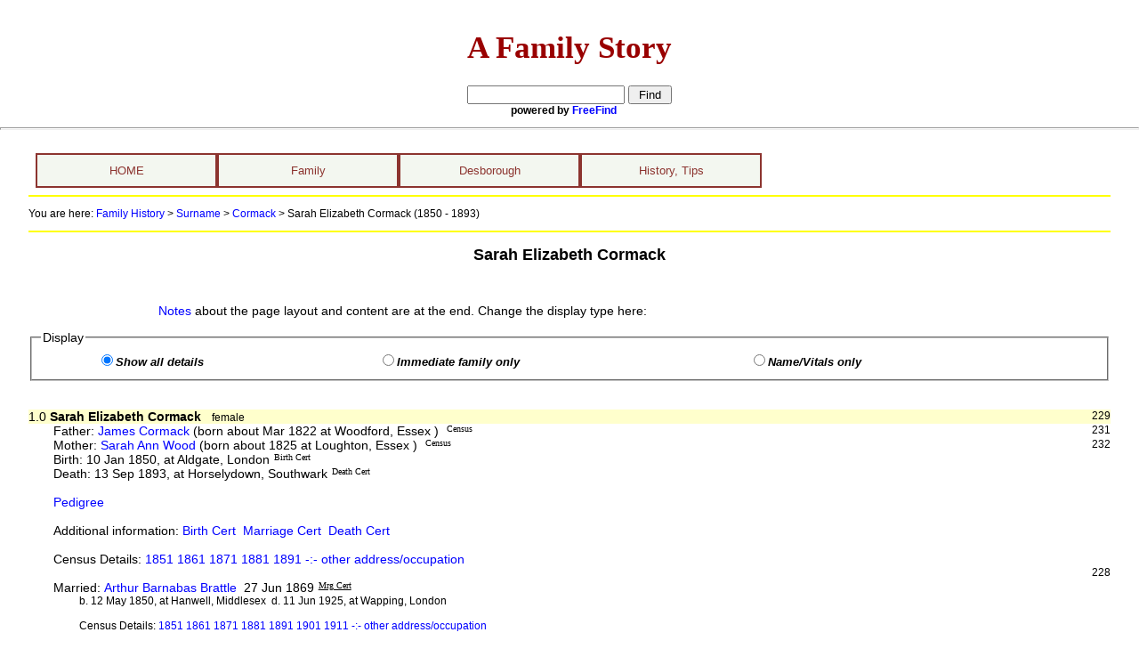

--- FILE ---
content_type: text/html; charset=utf-8
request_url: http://www.afamilystory.co.uk/family/family-desc-det.aspx?iid=229
body_size: 48229
content:

<!DOCTYPE html PUBLIC "-//W3C//DTD XHTML 1.0 Transitional//EN" "http://www.w3.org/TR/xhtml1/DTD/xhtml1-transitional.dtd">
<html xmlns="http://www.w3.org/1999/xhtml" xmlns:v="urn:schemas-microsoft-com:vml" xmlns:o="urn:schemas-microsoft-com:office:office">
<head><meta http-equiv="X-UA-Compatible" content="IE=7;FF=3;" /><meta name="keywords" content="genealogy,geneology,family history,family story,Ellis,Moyise,Brattle,Razzell,UK,local history" /><title>
	Family History - Individuals | A Family Story
</title><link rel="stylesheet" type="text/css" href="../App_Themes/White/NavMenu.css" /><link rel="stylesheet" type="text/css" href="../App_Themes/White/Default-family.css" /><meta name="keywords" content="genealogy,geneology,family history,family story" /><link rel="stylesheet" type="text/css" media="print" href="../App_Themes/White/DefaultPrint.css" />
	<script type="text/javascript">
		function toggle_display(radioObj)
		{
			var obj=document.getElementsByTagName("div");
			switch(radioObj)
			{
				case "showAll":	for(x = 0;x < obj.length;x++) 
  				{ 
  					if(obj[x].className == "gen3" || obj[x].className == "extra") 
  					{ 
						obj[x].style.display = "block"; 
  					} 
  					if(obj[x].className == "genLink") 
  					{ 
 						obj[x].style.display = "none"; 
  					} 
  				} 
				break;
				case "ltd": 	for(x = 0;x < obj.length;x++) 
  				{ 
  					if(obj[x].className == "gen3") 
  					{ 
 						obj[x].style.display = "none"; 
  					} 
  					if(obj[x].className == "genLink") 
  					{ 
 						obj[x].style.display = "inline"; 
  					} 
  				} 
				break;
				case "vitals": 	for(x = 0;x < obj.length;x++) 
  				{ 
  					if(obj[x].className == "extra") 
  					{ 
 						obj[x].style.display = "none"; 
  					} 
  				} 
				break;
			}
		}
		function showDesc(indi)
		{
			var obj=document.getElementsByTagName("div");
			x=0;
			while(obj[x].id != indi)
			{x++};
			for(x++;x < obj.length ;x++) 
  			{ 
  				if(obj[x].className == "genLink") 
  				{ 
 					obj[x].style.display = "none"; 
  				} 
  				if(obj[x].className == "gen3") 
  				{ 
					obj[x].style.display = "block";
					for(n=x++;n < obj.length & obj[n].className != "gen2";n++)
					{
		  				if(obj[n].className == "gen3") 
		  				{ 
							obj[n].style.display = "block";
						}
		  				if(obj[n].className == "genLink") 
		  				{ 
		 					obj[n].style.display = "none"; 
		  				} 
					}					
					break;
  				} 
  			} 
		}
	</script>


<script type="text/javascript">
	function getQueryVariable(variable) { 
		var query = window.location.search.substring(1); 
		var vars = query.split("&"); 
		for (var i=0;i<vars.length;i++) { 
			var pair = vars[i].split("="); 
			if (pair[0] == variable) { 
				return pair[1]; 
			} 
		} 
		alert('Query Variable ' + variable + ' not found'); 
	} 
</script></head>
<body>
<div id="header" style="height:130px">
<div style="position:absolute;left:0px;text-align:center;font-size:120%;font-family:'Monotype Corsiva'; height: 116px;width:100%;margin:auto">
<h1 style="color:#900;background-color:transparent;padding-top:0.3em;font-family:Castellar,'Monotype Corsiva';font-size:180%;">A Family Story
</h1>
<div style="font-size:85%;font-family:Arial, Helvetica, sans-serif;width:26em;margin:auto">
<form action="http://search.freefind.com/find.html" method="get" accept-charset="utf-8" target="_self">
<input type="hidden" name="id" value="60572995" />
<input type="hidden" name="pageid" value="r" />
<input type="hidden" name="mode" value="ALL"/>
<input type="hidden" name="n" value="0" />
<input type="hidden" name="_charset_" value="" />
<input type="hidden" name="bcd" value="&#247;" />
<input type="text" name="query" size="20" />
<input type="submit" value=" Find " />
<div style="font-size:75%;">powered by <a href="http://www.freefind.com">
FreeFind</a></div></form>
</div></div>
</div>
<hr style="color:#990000;background-color:white;height:1px;clear:both"/>
﻿<div id="nav">
<ul id="navMenu">
  <li><a href="/default.aspx">HOME</a>
      <ul>
           <li><a href="/about.aspx">About</a></li>
      </ul>
  </li>
  <li><a href="/family/default.aspx">Family</a>
    <ul>
      <li><a href="/family/surnames.aspx">Surnames Index</a></li>
      <li><a href="/family/stories/default.aspx">Stories, Biographies</a></li>
      <li><a href="/family/transcriptions/transcriptions.aspx">Transcriptions Menu</a>
          <ul>
              <li><a href="/family/transcriptions/transcriptions-BMD.aspx">Birth, Marriage, Death</a></li>
              <li><a href="/family/education/transcriptions-education.aspx">Education</a></li>
              <li><a href="/family/employment-and-business/transcriptions-employment-business.aspx">Employment, Business</a></li>
              <li><a href="/family/armed-forces/transcriptions-military.aspx">Military</a></li>
              <li><a href="/family/in-the-news/default.aspx">Newspaper Extracts</a></li>
              <li><a href="/family/wills/transcriptions-wills.aspx">Wills &amp; Probate</a></li>
          </ul>
      </li>      <li><a href="/family/images/images-default.aspx">Images</a></li>
      <li><a href="/family/churches/mi-index.aspx">Monuments, Gravestones</a></li>

    </ul>
  </li>
  <li><a href="/desborough/default.aspx">Desborough</a>
      <ul>
        <li>
          <a href="desborough/genealogies.aspx">People, Genealogies, Stories</a>
          <ul>
                <li><a href="/desborough/desborough-surnames.aspx">Surnames Index</a></li>
                <li><a href="/desborough/desborough-wives-widows-index.aspx">Wives/Widows Index</a></li>
                <li><a href="/desborough/desborough-forenames.aspx">Forenames Index</a></li>
                <li><a href="/desborough/stories-index.aspx">Stories, Biographies</a></li>
            </ul>
            </li>
        <li><a href="/desborough/transcriptions/transcriptions.aspx">Transcriptions Menu</a>
            <ul>
                <li><a href="/desborough/transcriptions/transcriptions-BMD.aspx">Birth, Marriage, Death</a></li>
                <li><a href="/desborough/employment-and-business/transcriptions-business.aspx">Employment, Business</a></li>
                <li><a href="/desborough/censuses/desborough-censuses.aspx">Censuses</a></li>
                <li><a href="/desborough/transcriptions/directories.aspx">Directories</a></li>
                <li><a href="/desborough/in-the-news/transcriptions-news.aspx">Newspaper Extracts</a></li>
                <li><a href="/desborough/transcriptions/transcriptions-wills.aspx">Wills &amp; Probate</a></li>
            </ul>
        </li>
        <li><a href="/desborough/st-giles/parish-church.aspx">Parish Records, MIs</a>
            <ul>
                <li><a href="/desborough/bastardy/bastardy-index.aspx">Bastardy Documents</a></li>
                <li><a href="/desborough/st-giles/clergy.aspx">Clergy &amp; Churchwardens</a></li>
                <li><a href="/desborough/st-giles/st-giles-index.aspx">Inside St Giles</a></li>
                <li><a href="/desborough/st-giles/mi-index.aspx">Monuments &amp; Gravestones</a></li>
                <li><a href="/desborough/st-giles/parish-registers.aspx">Parish Reg &amp; Bishops Transcripts</a></li>
                <li><a href="/desborough/settlement/settlement-index.aspx">Settlement Records</a></li>
            </ul>
        </li>
        <li><a href="/desborough/health/menu.aspx">Health &amp; Welfare</a>
            <ul>
                <li><a href="/desborough/health/disabilities.aspx">Disabilities</a></li>
                <li><a href="/desborough/health/hospitals.aspx">Hospital Patients</a></li>
                <li><a href="/desborough/health/illegitimacy.aspx">Illegitimacy</a></li>
                <li>
                  <a href="/desborough/poor-relief/poor-relief-menu.aspx">Poor-relief</a>
                </li>
              <li>
                <a href="/desborough/health/prisoners.aspx">Prisoners</a>
              </li>
              <li><a href="/desborough/health/twins.aspx">Twins</a></li>
                <li><a href="/desborough/health/workhouse.aspx">Workhouse Inmates</a></li>
            </ul>
        </li>
        <li><a href="/desborough/armed-forces/armed-forces.aspx">Armed Forces</a>
            <ul>
                <li><a href="/desborough/armed-forces/sailors.aspx">Sailors</a></li>
                <li><a href="/desborough/armed-forces/soldiers.aspx">Soldiers</a></li>
                <li><a href="/desborough/armed-forces/regiments.aspx">Regiments served in</a></li>
                <li><a href="/desborough/armed-forces/world-war-1-pow.aspx">WWI POWs</a></li>
                <li><a href="/desborough/armed-forces/world-war-1-punishments.aspx">Punishments</a></li>
                <li><a href="/history/world-war-1-notes.aspx">Military Terms, Abbrev.</a></li>
            </ul>
        </li>
        <li><a href="/desborough/events/events-menu.aspx">Events</a></li>
        <li><a href="/desborough-surrounds/default.aspx">Desborough's Neighbours</a>
              <ul>
                <li><a href="/desborough-surrounds/rothwell/default.aspx">Rothwell</a></li>
                <li><a href="/desborough-surrounds/rothwell/jesus-hospital.aspx">Jesus Hospital</a></li>
                <li><a href="/desborough-surrounds/rothwell/parish-church/holy-trinity-mi.aspx?iid=0&amp;plc=Holy Trinity, Rothwell">Rothwell MIs</a></li>
                <li><a href="/desborough-surrounds/stoke-albany/parish-church/botolph-mi.aspx?iid=0&amp;plc=St Botolph, Stoke Albany">Stoke Albany MIs</a></li>
              </ul>
        </li>
        </ul>
    </li>
    <li><a href="/reference/default.aspx">History, Tips</a></li>
</ul>
</div><form method="post" action="./family-desc-det.aspx?iid=229" id="form1">
<div class="aspNetHidden">
<input type="hidden" name="__VIEWSTATE" id="__VIEWSTATE" value="/wEPDwUKLTU4NDEyNTAzN2Rk440eDyWRfcM+ah01xmHLbK0yjNNZkqDm7hhzr4nZeuQ=" />
</div>

<div class="aspNetHidden">

	<input type="hidden" name="__VIEWSTATEGENERATOR" id="__VIEWSTATEGENERATOR" value="63FAD3FA" />
</div>
<div id="main"><a name="top"></a>
            
 
<?xml version="1.0" encoding="utf-8"?><div class="crumb"><p>You are here: <a href="default.aspx">Family History</a> &gt;
			<a href="surnames.aspx">Surname</a> &gt;
        <a href="individuals.aspx?name=Cormack&amp;ref=82"><span id="titleText">Cormack</span></a> &gt;
        <span id="titleText">Sarah Elizabeth Cormack (1850 - 1893) </span></p></div><h2 style="text-align:center">Sarah Elizabeth Cormack</h2><div style="font-size:87%"><div style="width:100%"><p> </p><p style="width:85%;margin-left:12%"><a href="#instructions">Notes</a> about the page layout and content are at the end. Change the display type here:</p></div><fieldset><legend>Display</legend><table style="width:90%;margin:auto"><tr><td><span><input type="radio" name="dispType" id="showAll" checked="checked" onclick="toggle_display(this.id)" /><label for="showAll">Show all details</label></span></td><td><span><input type="radio" name="dispType" id="ltd" onclick="toggle_display(this.id)" /><label for="ltd">Immediate family only</label></span></td><td><span><input type="radio" name="dispType" id="vitals" onclick="toggle_display(this.id)" /><label for="vitals">Name/Vitals only</label></span></td></tr></table></fieldset><br /><br /><div style="background-color:#FFFFCC;"><span style="float:right;font-size:85%;">
						   229</span>
									1.0 <strong>Sarah Elizabeth Cormack</strong><span style="padding-left:1em;font-size:85%">female</span></div><div id="dCount" style="margin-left:2em"></div><div style="margin-left:2em;"><div><span style="float:right;font-size:85%;">231</span>
					Father: 
									<span style="font-weight:500"><a href="family-desc-det.aspx?iid=231">James Cormack</a></span> (born about Mar 1822 at Woodford, Essex
											)
											<span class="src">Census</span></div><div><span style="float:right;font-size:85%">232</span>
					Mother: 
								<span style="font-weight:500"><a href="family-desc-det.aspx?iid=232">Sarah Ann Wood</a></span> (born about 1825 at Loughton, Essex
											)
											<span class="src">Census</span><br /></div>
						Birth: 10 Jan 1850,  at Aldgate, London<span class="src">Birth Cert</span><br />
					Death: 13 Sep 1893,  at Horselydown, Southwark<span class="src">Death Cert</span><br /><br /><span style="font-weight:500"><a href="family-pedigree.aspx?iid=229">Pedigree</a></span><div class="extra"><br />
						Additional information: <a href="transcriptions/229-birth.aspx">Birth Cert</a> 
	<a href="transcriptions/228-marriage.aspx">Marriage Cert</a> 
	<a href="transcriptions/229-death.aspx">Death Cert</a> 
	<br /><br />Census Details: <a href="census-all.aspx?mrg=229" title="Show census details">
				1851
			
				1861
			
				1871
			
				1881
			
				1891
			-:- 
			other address/occupation
		<br /></a></div><div><span style="float:right;font-size:85%;">
								   228</span><br />Married: 
							<span style="font-weight:500"><a href="family-desc-det.aspx?iid=228">Arthur Barnabas Brattle</a></span> 
	      					27 Jun 1869<span class="src"><acronym title="Mrg Cert 1869 q2 Lambeth v1d p399">Mrg Cert</acronym></span><br /><span style="padding-left:2.5em;font-size:85%">
				b.
				12 May 1850,  at Hanwell, Middlesex
						 d. 
						11 Jun 1925,  at Wapping, London</span><div style="padding-left:2.5em;font-size:85%"><br />Census Details: <a href="census-all.aspx?mrg=228" title="Show census details">
				1851
			
				1861
			
				1871
			
				1881
			
				1891
			
				1901
			
        1911
      -:- 
			other address/occupation
		<br /></a></div></div><div style="margin-left:2em;display:block" class="gen2"><br /><div class="newIndi" id="indi296"><span style="float:right;font-size:85%;">
				   296</span>2.1 <span style="font-weight:500"><a href="family-desc-det.aspx?iid=296">Arthur Henry James Brattle</a></span>   also known as Frank Arthur Brattle<span style="padding-left:1em;font-size:85%">male</span></div><div style="margin-left:2em">Arthur and his brother Bertram married sisters<br />
					Birth: 1871,  at Battersea, London<span class="src">BMD</span><br /><br />
							Additional information: <a href="transcriptions/296-marriage.aspx">Marriage Certificate</a> 
	<br /><div class="extra"><br />Census Details: <a href="census-all.aspx?mrg=296" title="Show census details">
				1881
			
				1891
			
				1901
			
        1911
      <br /></a></div><div><span style="float:right;font-size:85%">1121</span><br />Married:
									<span style="font-weight:500;"><a href="family-desc-det.aspx?iid=1121">Edith Elizabeth Jewson</a></span> 
	      	07 Feb 1895<span class="src"><acronym title="Mrg Cert 1895 q1 St Saviour v1d p85">Mrg Cert</acronym></span><br /><span style="padding-left:2.5em;font-size:85%">
				b.
				10 Sep 1873,  at Hackney, London</span><div style="padding-left:2.5em;font-size:85%"><br />Census Details: <a href="census-all.aspx?mrg=1121" title="Show census details">
				1891
			
				1901
			
        1911
      <br /></a></div></div></div></div><div style="margin-left:2em;display:block" class="gen2"><br /><div class="newIndi" id="indi297"><span style="float:right;font-size:85%;">
				   297</span>2.2 <span style="font-weight:500"><a href="family-desc-det.aspx?iid=297">Ernest Brattle</a></span><span style="padding-left:1em;font-size:85%">male</span><div class="genLink">   <a href="javascript:showDesc('indi297','gen2','gen3');">show descendents</a></div></div><div style="margin-left:2em">
					Birth: 21 Feb 1873,  at Clapham, London<span class="src">Birth Cert</span><br />
					Death: 13 Aug 1959,  at 5 Hearns[?] Buildings, Elsted St, Walworth, London<span class="src">British Army</span><br /><div class="extra"><br />
						Additional information: 
						<a href="transcriptions/297-birth.aspx">Birth Certificate</a>; <a href="armed-forces/297-military-records.aspx">Military records</a><br /><br />Census Details: <a href="census-all.aspx?mrg=297" title="Show census details">
				1881
			
        1911
      
        1921
      
        1939
      -:- 
			other address/occupation
		<br /></a></div><div><span style="float:right;font-size:85%">295</span><br />Married:
									<span style="font-weight:500;"><a href="family-desc-det.aspx?iid=295">Emily Mary Ann Ellis</a></span> 
	      	15 Jul 1899<span class="src"><acronym title="BMD 1899 q3 St Saviour v1d p367">BMD</acronym></span><br /><span style="padding-left:2.5em;font-size:85%">
				b.
				06 Dec 1877,  at 4 George St, St Saviour's, Surrey
						 d. 
						1942,  at Bermondsey, London</span><div style="padding-left:2.5em;font-size:85%"><br />Census Details: <a href="census-all.aspx?mrg=295" title="Show census details">
				1881
			
				1891
			
				1901
			
        1911
      
        1921
      
        1939
      -:- 
			other address/occupation
		<br /></a></div></div><div style="margin-left:2em;display:block" class="gen3"><br /><div class="newIndi" id="indi2187"><span style="float:right;font-size:85%;">
				   2187</span>3.1 <span style="font-weight:500"><a href="family-desc-det.aspx?iid=2187">Emily Rosetta Brattle</a></span><span style="padding-left:1em;font-size:85%">female</span><div class="genLink">   <a href="javascript:showDesc('indi2187','gen3','gen4');">show descendents</a></div></div><div style="margin-left:2em">
					Birth: 02 May 1900,  at Bermondsey, London<span class="src">Parish Reg</span><br /><br />
							Additional information: <a href="transcriptions/2187-baptism.aspx">Baptism </a> 
	<br /><div class="extra"><br />Census Details: <a href="census-all.aspx?mrg=2187" title="Show census details">
				1901
			
        1911
      
        1939
      <br /></a></div><div><span style="float:right;font-size:85%">4457</span><br />Married:
									<span style="font-weight:500"><a href="family-desc-det.aspx?iid=4457">Cyril A Brown</a></span> 
	      	1918<span class="src"><acronym title="BMD 1918 q1 Portsmouth v2b p1203">BMD</acronym></span><br /><span style="padding-left:2.5em;font-size:85%">
				b.
				24 Jul 1897</span><div style="padding-left:2.5em;font-size:85%"><br />Census Details: <a href="census-all.aspx?mrg=4457" title="Show census details">
        1939
      <br /></a></div></div><div style="margin-left:2em;display:block" class="gen4"><br /><div class="newIndi" id="indi4458"><span style="float:right;font-size:85%;">
				   4458</span>4.1 <span style="font-weight:500"><a href="family-desc-det.aspx?iid=4458">Cyril E Brown</a></span><span style="padding-left:1em;font-size:85%">male</span></div><div style="margin-left:2em">
					Birth: 26 Mar 1918<span class="src">Census</span><br /><div class="extra"><br />Census Details: <a href="census-all.aspx?mrg=4458" title="Show census details">
        1939
      <br /></a></div></div></div><div style="margin-left:2em;display:block" class="gen4"><br /><div class="newIndi" id="indi4459"><span style="float:right;font-size:85%;">
				   4459</span>4.2 <span style="font-weight:500"><a href="family-desc-det.aspx?iid=4459">Frederick A Brown</a></span><span style="padding-left:1em;font-size:85%">male</span></div><div style="margin-left:2em">
					Birth: 22 May 1922<span class="src">Census</span><br /><div class="extra"><br />Census Details: <a href="census-all.aspx?mrg=4459" title="Show census details">
        1939
      <br /></a></div></div></div></div></div><div style="margin-left:2em;display:block" class="gen3"><br /><div class="newIndi" id="indi2188"><span style="float:right;font-size:85%;">
				   2188</span>3.2 <span style="font-weight:500"><a href="family-desc-det.aspx?iid=2188">Ernest William Arthur Brattle</a></span><span style="padding-left:1em;font-size:85%">male</span></div><div style="margin-left:2em">
					Birth: 04 Feb 1904,  at Newington, London<span class="src">WW1 Army</span><br />
					Death: 1988<span class="src">BMD</span><br /><div class="extra"><br />
						Additional information: 
						<a href="transcriptions/2188-baptism.aspx">Baptism </a>; <a href="education/2188-school.aspx">School</a><br /><br />Census Details: <a href="census-all.aspx?mrg=2188" title="Show census details">
        1911
      
        1921
      
        1939
      <br /></a></div><div><span style="float:right;font-size:85%">4440</span><br />Married:
									<span style="font-weight:500;"><a href="family-desc-det.aspx?iid=4440">Florence Towning</a></span> 
	      	1934<span class="src"><acronym title="BMD 1934 q1 Southwark v1d p183">BMD</acronym></span><br /><span style="padding-left:2.5em;font-size:85%">
				b.
				16 May 1898</span><div style="padding-left:2.5em;font-size:85%"><br />Census Details: <a href="census-all.aspx?mrg=4440" title="Show census details">
				1901
			
        1911
      
        1939
      <br /></a></div></div></div></div><div style="margin-left:2em;display:block" class="gen3"><br /><div class="newIndi" id="indi2189"><span style="float:right;font-size:85%;">
				   2189</span>3.3 <span style="font-weight:500"><a href="family-desc-det.aspx?iid=2189">Lilian Maud Brattle</a></span><span style="padding-left:1em;font-size:85%">female</span><div class="genLink">   <a href="javascript:showDesc('indi2189','gen3','gen4');">show descendents</a></div></div><div style="margin-left:2em">
					Birth: 07 May 1906,  at Camberwell, London<span class="src">Parish Reg</span><br />
					Baptism: 25 May 1906 at St Bartholomew, Camberwell, London<span class="src">Parish Reg</span><br /><div class="extra"><br />
						Additional information: 
						<a href="transcriptions/2189-baptism.aspx">Baptism </a>; <a href="education/2189-school.aspx">School</a><br /><br />Census Details: <a href="census-all.aspx?mrg=2189" title="Show census details">
        1911
      
        1921
      <br /></a></div><div><span style="float:right;font-size:85%">4453</span><br />Married:
									<span style="font-weight:500"><a href="family-desc-det.aspx?iid=4453">Frederick G Brown</a></span> 
	      	1923<span class="src"><acronym title="BMD 1923 q2 Southwark v1d p56">BMD</acronym></span><br /><span style="padding-left:2.5em;font-size:85%"></span><div style="padding-left:2.5em;font-size:85%"></div></div><div style="margin-left:2em;display:block" class="gen4"><br /><div class="newIndi" id="indi4454"><span style="float:right;font-size:85%;">
				   4454</span>4.1 <span style="font-weight:500"><a href="family-desc-det.aspx?iid=4454">Lilian Emily Brown</a></span><span style="padding-left:1em;font-size:85%">female</span></div><div style="margin-left:2em">
					Birth: 12 Nov 23<span class="src">Census</span><br /><div class="extra"><br />Census Details: <a href="census-all.aspx?mrg=4454" title="Show census details">
        1939
      <br /></a></div></div></div></div></div><div style="margin-left:2em;display:block" class="gen3"><br /><div class="newIndi" id="indi2190"><span style="float:right;font-size:85%;">
				   2190</span>3.4 <span style="font-weight:500"><a href="family-desc-det.aspx?iid=2190">Daisy Sarah Eleanor Brattle</a></span><span style="padding-left:1em;font-size:85%">female</span></div><div style="margin-left:2em">
					Birth: 07 Sep 1908,  at Bermondsey, London<span class="src">WW1 Army</span><br />
					Death: 1994<span class="src">BMD</span><br /><div class="extra"><br />Census Details: <a href="census-all.aspx?mrg=2190" title="Show census details">
        1911
      
        1921
      
        1939
      <br /></a></div></div></div><div style="margin-left:2em;display:block" class="gen3"><br /><div class="newIndi" id="indi2191"><span style="float:right;font-size:85%;">
				   2191</span>3.5 <span style="font-weight:500"><a href="family-desc-det.aspx?iid=2191">Stanley Robert Brattle</a></span><span style="padding-left:1em;font-size:85%">male</span></div><div style="margin-left:2em">
					Birth: 05 Feb 1911,  at Bermondsey, London<span class="src">WW1 Army</span><br /><div class="extra"><br />Census Details: <a href="census-all.aspx?mrg=2191" title="Show census details">
        1911
      
        1921
      
        1939
      <br /></a></div><div><span style="float:right;font-size:85%">4455</span><br />Married:
									<span style="font-weight:500;"><a href="family-desc-det.aspx?iid=4455">Florence Louisa Brockett</a></span> 
	      	1938<span class="src"><acronym title="BMD 1938 q3 Southwark v1d p80">BMD</acronym></span><br /><span style="padding-left:2.5em;font-size:85%">
				b.
				31 Oct 1917</span><div style="padding-left:2.5em;font-size:85%"><br />Census Details: <a href="census-all.aspx?mrg=4455" title="Show census details">
        1939
      <br /></a></div></div></div></div><div style="margin-left:2em;display:block" class="gen3"><br /><div class="newIndi" id="indi2192"><span style="float:right;font-size:85%;">
				   2192</span>3.6 <span style="font-weight:500"><a href="family-desc-det.aspx?iid=2192">Florence Edith Brattle</a></span><span style="padding-left:1em;font-size:85%">female</span></div><div style="margin-left:2em">
					Birth: 30 Aug 1913,  at Southwark, London<span class="src">WW1 Army</span><br /><div class="extra"><br />Census Details: <a href="census-all.aspx?mrg=2192" title="Show census details">
        1921
      
        1939
      <br /></a></div><div><span style="float:right;font-size:85%">4456</span><br />Married:
									<span style="font-weight:500"><a href="family-desc-det.aspx?iid=4456">Edward Anstey</a></span> 
	      	1938<span class="src"><acronym title="BMD 1938 q3 Southwark v1d p123">BMD</acronym></span><br /><span style="padding-left:2.5em;font-size:85%"></span><div style="padding-left:2.5em;font-size:85%"><br />Census Details: <a href="census-all.aspx?mrg=4456" title="Show census details">
        1939
      <br /></a></div></div></div></div></div></div><div style="margin-left:2em;display:block" class="gen2"><br /><div class="newIndi" id="indi298"><span style="float:right;font-size:85%;">
				   298</span>2.3 <span style="font-weight:500"><a href="family-desc-det.aspx?iid=298">Bertram Brattle</a></span><span style="padding-left:1em;font-size:85%">male</span><div class="genLink">   <a href="javascript:showDesc('indi298','gen2','gen3');">show descendents</a></div></div><div style="margin-left:2em">Bertram and his brother Arthur married sisters<br />
					Birth: 21 May 1875,  at Norwood, London<span class="src">Census</span><br />
					Death: 1956,  at Wandsworth, London<span class="src">BMD</span><br /><br />
							Additional information: <a href="transcriptions/298-marriage.aspx">Marriage Certificate</a> 
	<br /><div class="extra"><br />
						Additional information: 
						<a href="armed-forces/298-military-records.aspx">Military records</a><br /><br />Census Details: <a href="census-all.aspx?mrg=298" title="Show census details">
				1881
			
        1911
      
        1939
      -:- 
			other address/occupation
		<br /></a></div><div><span style="float:right;font-size:85%">1123</span><br />Married:
									<span style="font-weight:500;"><a href="family-desc-det.aspx?iid=1123">Lavinia Isabel Potter nee Jewson</a></span> 
	      	21 May 1899<span class="src"><acronym title="Mrg Cert 1899 q2 St Olave v1d p396">Mrg Cert</acronym></span><br /><span style="padding-left:2.5em;font-size:85%">
				b.
				31 Dec 1875,  at Rotherhithe, London</span><div style="padding-left:2.5em;font-size:85%"><br />Census Details: <a href="census-all.aspx?mrg=1123" title="Show census details">
				1881
			
				1891
			
				1901
			
        1911
      
        1939
      <br /></a></div></div><div style="margin-left:2em;display:block" class="gen3"><br /><div class="newIndi" id="indi1997"><span style="float:right;font-size:85%;">
				   1997</span>3.1 <span style="font-weight:500"><a href="family-desc-det.aspx?iid=1997">Ruby Brattle</a></span><span style="padding-left:1em;font-size:85%">female</span></div><div style="margin-left:2em">
					Birth: about 1898,  at Mile End, London<span class="src">Census</span><br /><div class="extra"><br />Census Details: <a href="census-all.aspx?mrg=1997" title="Show census details">
				1901
			
        1911
      <br /></a></div></div></div><div style="margin-left:2em;display:block" class="gen3"><br /><div class="newIndi" id="indi1998"><span style="float:right;font-size:85%;">
				   1998</span>3.2 <span style="font-weight:500"><a href="family-desc-det.aspx?iid=1998">Doris Hilda Brattle</a></span><span style="padding-left:1em;font-size:85%">female</span></div><div style="margin-left:2em">
					Birth: 11 Feb 1900,  at Stepney, London<span class="src">School Records</span><br /><div class="extra"><br />
						Additional information: 
						<a href="education/1998-school.aspx">School</a><br /><br />Census Details: <a href="census-all.aspx?mrg=1998" title="Show census details">
				1901
			
        1911
      <br /></a></div></div></div><div style="margin-left:2em;display:block" class="gen3"><br /><div class="newIndi" id="indi4180"><span style="float:right;font-size:85%;">
				   4180</span>3.3 <span style="font-weight:500"><a href="family-desc-det.aspx?iid=4180">Gladys Pansy Lavinia Brattle</a></span><span style="padding-left:1em;font-size:85%">female</span></div><div style="margin-left:2em">
					Birth: 23 Apr 1903,  at Walthamstow, Essex<span class="src">School Records</span><br /><div class="extra"><br />
						Additional information: 
						<a href="education/4180-school.aspx">School</a><br /><br />Census Details: <a href="census-all.aspx?mrg=4180" title="Show census details">
        1911
      <br /></a></div><div><span style="float:right;font-size:85%">4460</span><br />Married:
									<span style="font-weight:500"><a href="family-desc-det.aspx?iid=4460">William Walter Henry Ellis</a></span> 
	      	1927<span class="src"><acronym title="BMD 1927 q4 Wandsworth v1d p1094">BMD</acronym></span><br /><span style="padding-left:2.5em;font-size:85%">
				b.
				1899</span><div style="padding-left:2.5em;font-size:85%"></div></div></div></div></div></div><div style="margin-left:2em;display:block" class="gen2"><br /><div class="newIndi" id="indi299"><span style="float:right;font-size:85%;">
				   299</span>2.4 <span style="font-weight:500"><a href="family-desc-det.aspx?iid=299">Edith Brattle</a></span><span style="padding-left:1em;font-size:85%">female</span><div class="genLink">   <a href="javascript:showDesc('indi299','gen2','gen3');">show descendents</a></div></div><div style="margin-left:2em">
					Birth: 1879,  at Battersea, London<span class="src">BMD</span><br /><br />
							Additional information: <a href="transcriptions/752-marriage.aspx">Marriage Certificate</a> 
	<br /><div class="extra"><br />Census Details: <a href="census-all.aspx?mrg=299" title="Show census details">
				1881
			
				1891
			
				1901
			
        1911
      <br /></a></div><div><span style="float:right;font-size:85%">752</span><br />Married:
									<span style="font-weight:500"><a href="family-desc-det.aspx?iid=752">Philip Ernest John Scott</a></span> 
	      	 at St Paul, Bermondsey, London 10 Dec 1900<span class="src"><acronym title="Mrg Cert ">Mrg Cert</acronym></span><br /><span style="padding-left:2.5em;font-size:85%">
				b.
				about 1879</span><div style="padding-left:2.5em;font-size:85%"><br />Census Details: <a href="census-all.aspx?mrg=752" title="Show census details">
				1901
			
        1911
      <br /></a></div></div><div style="margin-left:2em;display:block" class="gen3"><br /><div class="newIndi" id="indi4181"><span style="float:right;font-size:85%;">
				   4181</span>3.1 <span style="font-weight:500"><a href="family-desc-det.aspx?iid=4181">Francis Arthur Ernest Scott</a></span><span style="padding-left:1em;font-size:85%">male</span></div><div style="margin-left:2em">
					Birth: about 1901,  at Bermondsey, London<span class="src">BMD</span><br /><div class="extra"><br />Census Details: <a href="census-all.aspx?mrg=4181" title="Show census details">
				1901
			
        1911
      <br /></a></div></div></div><div style="margin-left:2em;display:block" class="gen3"><br /><div class="newIndi" id="indi4182"><span style="float:right;font-size:85%;">
				   4182</span>3.2 <span style="font-weight:500"><a href="family-desc-det.aspx?iid=4182">Edith Scott</a></span><span style="padding-left:1em;font-size:85%">female</span></div><div style="margin-left:2em">
					Birth: about 1904,  at Bermondsey, London<span class="src">Census</span><br /><div class="extra"><br />Census Details: <a href="census-all.aspx?mrg=4182" title="Show census details">
        1911
      <br /></a></div></div></div></div></div><div style="margin-left:2em;display:block" class="gen2"><br /><div class="newIndi" id="indi1365"><span style="float:right;font-size:85%;">
				   1365</span>2.5 <span style="font-weight:500"><a href="family-desc-det.aspx?iid=1365">Stanley William Brattle</a></span><span style="padding-left:1em;font-size:85%">male</span><div class="genLink">   <a href="javascript:showDesc('indi1365','gen2','gen3');">show descendents</a></div></div><div style="margin-left:2em">
					Birth: about 1882,  at Church St, Lambeth, London<span class="src">Census</span><br /><div class="extra"><br />Census Details: <a href="census-all.aspx?mrg=1365" title="Show census details">
				1891
			
				1901
			
        1911
      
        1939
      <br /></a></div><div><span style="float:right;font-size:85%">4175</span><br />Married:
									<span style="font-weight:500;"><a href="family-desc-det.aspx?iid=4175">Florence Helena Bristow</a></span> 
	      	1906<span class="src"><acronym title="BMD 1906 q2 Portsmouth v2b p964">BMD</acronym></span><br /><span style="padding-left:2.5em;font-size:85%">
				b.
				about 1889,  at Southsea, Hampshire</span><div style="padding-left:2.5em;font-size:85%"><br />Census Details: <a href="census-all.aspx?mrg=4175" title="Show census details">
        1911
      
        1939
      <br /></a></div></div><div style="margin-left:2em;display:block" class="gen3"><br /><div class="newIndi" id="indi4178"><span style="float:right;font-size:85%;">
				   4178</span>3.1 <span style="font-weight:500"><a href="family-desc-det.aspx?iid=4178">Florence Eleanor Rosina Brattle</a></span><span style="padding-left:1em;font-size:85%">female</span></div><div style="margin-left:2em">
					Birth: about 1906,  at Southsea, Hampshire<span class="src">BMD</span><br /><div class="extra"><br />Census Details: <a href="census-all.aspx?mrg=4178" title="Show census details">
        1911
      <br /></a></div></div></div></div></div><div style="margin-left:2em;display:block" class="gen2"><br /><div class="newIndi" id="indi25"><span style="float:right;font-size:85%;">
				   25</span>2.6 <span style="font-weight:500"><a href="family-desc-det.aspx?iid=25">Rebecca Jane Brattle</a></span><span style="padding-left:1em;font-size:85%">female</span><div class="genLink">   <a href="javascript:showDesc('indi25','gen2','gen3');">show descendents</a></div></div><div style="margin-left:2em">
					Birth: 12 Oct 1885,  at Newington, London<span class="src">Birth Cert</span><br />
					Death: 30 Jan 1961,  at Sutton, Surrey<span class="src">Death Cert</span><br /><div class="extra"><br />
						Additional information: 
						<a href="transcriptions/25-birth.aspx">Birth Certificate</a>; <a href="transcriptions/24-marriage.aspx">Marriage Certificate</a>; <a href="transcriptions/25-death.aspx">Death Certificate</a>; <a href="images/25-photos.aspx">Photos</a>; <a href="stories/untraceable-child.aspx">Family tragedies</a><br /><br />Census Details: <a href="census-all.aspx?mrg=25" title="Show census details">
				1891
			
				1901
			
        1911
      
        1921
      
        1939
      -:- 
			other address/occupation
		<br /></a></div><div><span style="float:right;font-size:85%">24</span><br />Married:
									<span style="font-weight:500"><a href="family-desc-det.aspx?iid=24">Henry Ellis</a></span> 
	      	 at Register Office, Southwark, London 30 Nov 1907<span class="src"><acronym title="Mrg Cert ">Mrg Cert</acronym></span><br /><span style="padding-left:2.5em;font-size:85%">
				b.
				25 Aug 1880,  at 44 Loman St, Southwark, London
						 d. 
						20 Jul 1949,  at Epsom, Surrey</span><div style="padding-left:2.5em;font-size:85%"><br />Census Details: <a href="census-all.aspx?mrg=24" title="Show census details">
				1881
			
				1891
			
				1901
			
        1911
      
        1921
      
        1939
      -:- 
			other address/occupation
		<br /></a></div></div><div style="margin-left:2em;display:block" class="gen3"><br /><div class="newIndi" id="indi259"><span style="float:right;font-size:85%;">
				   259</span>3.1 <span style="font-weight:500"><a href="family-desc-det.aspx?iid=259">Henry Ernest Ellis</a></span><span style="padding-left:1em;font-size:85%">male</span></div><div style="margin-left:2em">
					Birth: 1908<span class="src">BMD</span><br />
					Death: about 1961, age: 52y.
						<span class="src">BMD</span><br /><br />
							Additional information: <a href="transcriptions/259-baptism.aspx">Baptism</a> 
	<a href="transcriptions/259-marriage.aspx">Marriage Record</a> 
	<br /><div class="extra"><br />Census Details: <a href="census-all.aspx?mrg=259" title="Show census details">
        1911
      
        1921
      
        1939
      <br /></a></div><div><span style="float:right;font-size:85%">712</span><br />Married:
									<span style="font-weight:500;"><a href="family-desc-det.aspx?iid=712">Alice Beatrice M Pope</a></span> 
	      	05 May 1940<span class="src"><acronym title="Mrg Cert 1940 q2 Islington v1b p573">Mrg Cert</acronym></span><br /><span style="padding-left:2.5em;font-size:85%">
				b.
				06 Dec 1912
						 d. 
						1999</span><div style="padding-left:2.5em;font-size:85%"></div></div></div></div><div style="margin-left:2em;display:block" class="gen3"><br /><div class="newIndi" id="indi260"><span style="float:right;font-size:85%;">
				   260</span>3.2 <span style="font-weight:500"><a href="family-desc-det.aspx?iid=260">Eleanor Rebecca Ellis</a></span><span style="padding-left:1em;font-size:85%">female</span></div><div style="margin-left:2em">
					Birth: 04 Aug 1909,  at Bermondsey, London<span class="src">Birth Cert</span><br />
					Death: 28 May 1911,  at 34 King James St, Southwark, London<span class="src">Death Cert</span><br /><br />
							Additional information: <a href="transcriptions/260-birth.aspx">Birth Certificate</a> 
	<a href="transcriptions/260-death.aspx">Death Certificate</a> 
	<br /><div class="extra"><br />
						Additional information: 
						<a href="stories/untraceable-child.aspx">Family tragedies - Eleanor's Story</a><br /><br />Census Details: <a href="census-all.aspx?mrg=260" title="Show census details">
        1911
      -:- 
			other address/occupation
		<br /></a></div></div></div><div style="margin-left:2em;display:block" class="gen3"><br /><div class="newIndi" id="indi1002"><span style="float:right;font-size:85%;">
				   1002</span>3.3 <span style="font-weight:500"><a href="family-desc-det.aspx?iid=1002">Kathleen Rose Ellis</a></span><span style="padding-left:1em;font-size:85%">female</span></div><div style="margin-left:2em">
					Birth: 25 Oct 1910,  at 3 Queens Buildings, Collinson Street, Southwark, London<span class="src">Birth Cert</span><br />
					Death: 9 Nov 1910,  at 3 Queens Buildings, Collinson Street, Southwark, London<span class="src">Death Cert</span><br /><br />
							Additional information: <a href="transcriptions/1002-birth.aspx">Birth Certificate</a> 
	<a href="transcriptions/1002-death.aspx">Death Certificate</a> 
	<br /><div class="extra"><br />
						Additional information: 
						<a href="stories/untraceable-child.aspx">Family tragedies - Rosie's Story</a><br /><br />Census Details: <a href="census-all.aspx?mrg=1002" title="Show census details">-:- 
			other address/occupation
		<br /></a></div></div></div><div style="margin-left:2em;display:block" class="gen3"><br /><div class="newIndi" id="indi261"><span style="float:right;font-size:85%;">
				   261</span>3.4 <span style="font-weight:500"><a href="family-desc-det.aspx?iid=261">Bertha Ellis</a></span><span style="padding-left:1em;font-size:85%">female</span><div class="genLink">   <a href="javascript:showDesc('indi261','gen3','gen4');">show descendents</a></div></div><div style="margin-left:2em">
					Birth: 15 Mar 1912,  at 34 King James St, Southwark, London<span class="src">BMD</span><br />
					Death: Sep 1996,  at Lambeth, London<span class="src">BMD</span><br /><br />
							Additional information: <a href="transcriptions/261-baptism.aspx">Baptism Record</a> 
	<br /><div class="extra"><br />Census Details: <a href="census-all.aspx?mrg=261" title="Show census details">
        1921
      
        1939
      <br /></a></div><div><span style="float:right;font-size:85%">265</span><br />Married:
									<span style="font-weight:500"><a href="family-desc-det.aspx?iid=265">George Burns</a></span> 
	      	1936<span class="src"><acronym title="BMD 1936 q1 Lambeth v1d p264">BMD</acronym></span><br /><span style="padding-left:2.5em;font-size:85%">
				b.
				17 Aug 1913,  at Lambeth, London
						 d. 
						1980</span><div style="padding-left:2.5em;font-size:85%"><br />Census Details: <a href="census-all.aspx?mrg=265" title="Show census details">
        1939
      <br /></a></div></div></div></div><div style="margin-left:2em;display:block" class="gen3"><br /><div class="newIndi" id="indi262"><span style="float:right;font-size:85%;">
				   262</span>3.5 <span style="font-weight:500"><a href="family-desc-det.aspx?iid=262">Emily Lucy Ellis</a></span>   also known as Lucy Ellis<span style="padding-left:1em;font-size:85%">female</span></div><div style="margin-left:2em">
					Birth: 22 Jun 1914,  at 34 King James St, Southwark, London<span class="src">Birth Cert</span><br />
					Death: 12 Jan 1999<span class="src">BMD</span><br /><br />
							Additional information: <a href="transcriptions/262-birth.aspx">Birth Certificate</a> 
	<br /><div class="extra"><br />Census Details: <a href="census-all.aspx?mrg=262" title="Show census details">
        1921
      
        1939
      -:- 
			other address/occupation
		<br /></a></div><div><span style="float:right;font-size:85%">5023</span><br />Married:
									<span style="font-weight:500"><a href="family-desc-det.aspx?iid=5023">George Herbert Sharp</a></span> 
	      	1945<span class="src"><acronym title="BMD q3 Surrey N.W. v2a p1291">BMD</acronym></span><br /><span style="padding-left:2.5em;font-size:85%">
						 d. 
						29 Jun 1958,  at St. Thomas Hospital Hydestile, Godalming, Surrey</span><div style="padding-left:2.5em;font-size:85%"></div></div></div></div><div style="margin-left:2em;display:block" class="gen3"><br /><div class="newIndi" id="indi4419"><span style="float:right;font-size:85%;">
				   4419</span>3.6 <span style="font-weight:500"><a href="family-desc-det.aspx?iid=4419">Frederick Ellis</a></span><span style="padding-left:1em;font-size:85%">male</span></div><div style="margin-left:2em">
					Birth: 11 Apr 1916,  at Southwark, London<span class="src">Census</span><br />
					Death: 1998<span class="src">BMD</span><br /><br />
							Additional information: <a href="transcriptions/4419-baptism.aspx">Baptism Record</a> 
	<a href="transcriptions/4419-marriage.aspx">Marriage Certificate</a> 
	<br /><div class="extra"><br />Census Details: <a href="census-all.aspx?mrg=4419" title="Show census details">
        1921
      
        1939
      -:- 
			other address/occupation
		<br /></a></div><div><span style="float:right;font-size:85%">5024</span><br />Married:
									<span style="font-weight:500;"><a href="family-desc-det.aspx?iid=5024">Daisy Irene Waters</a></span> 
	      	 at The Register Office, Lambeth, London 29 Jun 1946<span class="src"><acronym title="Mrg Cert ">Mrg Cert</acronym></span><br /><span style="padding-left:2.5em;font-size:85%">
				b.
				2 Jun 1921</span><div style="padding-left:2.5em;font-size:85%"></div></div></div></div><div style="margin-left:2em;display:block" class="gen3"><br /><div class="newIndi" id="indi13"><span style="float:right;font-size:85%;">
				   13</span>3.7 <span style="font-weight:500"><a href="family-desc-det.aspx?iid=13">William Ellis</a></span><span style="padding-left:1em;font-size:85%">male</span></div><div style="margin-left:2em">
					Birth: 1917,  at Southwark, London<span class="src">BMD</span><br /><br />
							Additional information: <a href="transcriptions/13-baptism.aspx">Baptism</a> 
	<br /><div class="extra"><br />Census Details: <a href="census-all.aspx?mrg=13" title="Show census details">
        1921
      
        1939
      <br /></a></div></div></div><div style="margin-left:2em;display:block" class="gen3"><br /><div class="newIndi" id="indi264"><span style="float:right;font-size:85%;">
				   264</span>3.8 <span style="font-weight:500"><a href="family-desc-det.aspx?iid=264">Arthur Ellis</a></span><span style="padding-left:1em;font-size:85%">male</span></div><div style="margin-left:2em">
					Birth: 14 Jul 1922,  at 24 Linwood Place, Tarn St, Southwark, London<span class="src">Birth Cert</span><br />
					Death: 05 Nov 1923,  at Camberwell, London<span class="src">Death Cert</span><br /><br />
							Additional information: <a href="transcriptions/264-birth.aspx">Birth Certificate</a> 
	<a href="transcriptions/264-death.aspx">Death Certificate</a> 
	<br /><div class="extra"><br />Census Details: <a href="census-all.aspx?mrg=264" title="Show census details">-:- 
			other address/occupation
		<br /></a></div></div></div></div></div></div><p> </p><hr style="width:90%;margin:auto" /><p><a name="instructions"><em>Notes</em></a></p><p>The numbers at the right of the page are unique reference numbers.</p><p>The source follows each piece of information. If the source is underlined a full citation will be shown
							when you hover over it. Click on any link to switch to that person's details page.</p><p>Estimated dates of birth (treat with caution - they could be decades out!)<br />
							:- where there is a marriage or children recorded, the date is estimated at 16-18 years before the earliest date; <br />
							:- where there is only a burial known, if the person or their spouse is described as "old", the birth is estimated at 50 years earlier;
							if they are described as "very old", the birth is estimated at 60 years earlier; if neither, the birth is estimated at 18 years earlier.</p><p>Estimated dates of death are given as a visual aid to point up whether or not they survived their spouse.</p><p>Before 1752 the calendar year started on 25th March; dates where the year appears like, eg: "1650/51" 
							show the year as it would have been given at the time (in this example 1650), 
							and the year by the modern calendar (1651). Jan-Mar dates before 1752 which don't show this "double-dating"
							are from secondary sources which haven't made clear which dating system has been used.</p><br /><p style="float:left"><a href="../desborough/sources.aspx">Source Codes</a></p><p style="float:right"><a href="#top">top of page</a></p></div><hr style="clear:both" /><div id="footer"><p style="font-size:95%;inherit">Page last updated: 10th March 2024<br /><a href="../copyright.aspx">Copyright © L Ellis</a></p></div>
<script type="text/javascript">
	document.title = document.getElementById('titleText').innerHTML +" Descendants - Family History | A Family Story";
</script>

          </div>
</form> 
</body>
</html>


--- FILE ---
content_type: text/css
request_url: http://www.afamilystory.co.uk/App_Themes/White/NavMenu.css
body_size: 1074
content:
#nav {
    font-size: smaller;padding-top:-0.5em; margin-top:-1em;
}
}
ul#navMenu {
padding:0px;
padding-left:3px;
margin:0px;
width:100%;
/*width:420px;*/
list-style:none;
position:relative
}

ul#navMenu ul {
position:absolute;
left:0;
top:100%;
display:none;
padding:0px;
margin:0px
}

ul#navMenu li {
display:inline;
float:left;
position:relative
}

ul#navMenu a {
text-decoration:none;
padding:10px 0px;
/*width:100px;*/
width:200px;
background:#F3F7F0;
color:#8c342f;
float:left;
text-align:center;
border:2px solid #8c342f;
}

ul#navMenu a:hover {
background:#EEE8AA;
color:blue;
}

ul#navMenu li:hover ul {
display:block;
}

ul#navMenu ul a {
width:120px;
}

ul#navMenu ul li {
display:block;
margin:0px
}

/**/
ul#navMenu ul ul {
top:0;left:100%;
}

ul#navMenu li:hover ul ul {
display:none;
}

ul#navMenu ul li:hover ul {
display:block;
}

/**/
ul#navMenu ul ul ul{
top:0;left:100%;
}

ul#navMenu li:hover ul ul ul{
display:none;
}

ul#navMenu ul li:hover ul ul{
display:block;
}